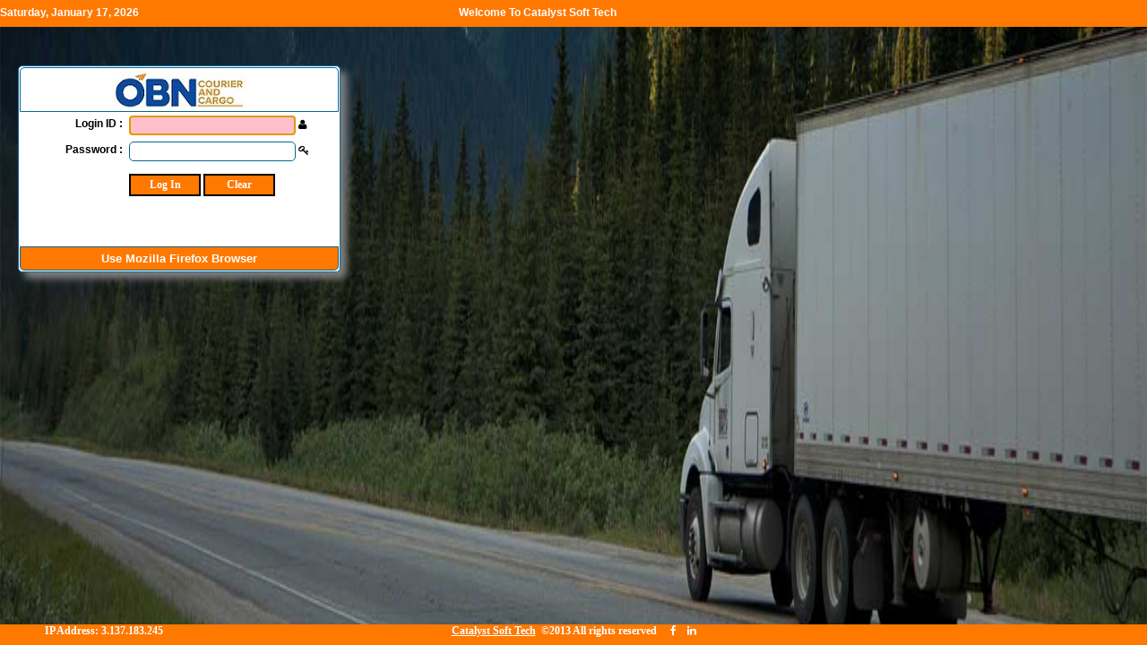

--- FILE ---
content_type: text/html; charset=utf-8
request_url: https://erp.obnexpress.com/LogIn.aspx
body_size: 16971
content:

<!DOCTYPE html PUBLIC "-//W3C//DTD XHTML 1.0 Transitional//EN" "http://www.w3.org/TR/xhtml1/DTD/xhtml1-transitional.dtd">
<html xmlns="http://www.w3.org/1999/xhtml">
<head id="Head1"><link rel="shortcut icon" type="image/x-icon" href="images/companyicon.jpg" /><link rel="Stylesheet" href="CSS/UserControl.css" type="text/css" /><link rel="Stylesheet" href="CSS/Style.css" type="text/css" /><link rel="Stylesheet" href="CSS/CSStxt.css" type="text/css" /><link rel="Stylesheet" href="CSS/font-awesome.min.css" type="text/css" /><link rel="Stylesheet" href="CSS/font-awesome-4.6.3/css/font-awesome.css" type="text/css" /><title>
	LogIn
</title>
    <style type="text/css">
        textarea {
            resize: none;
        }
    </style>

    <script type="text/javascript">

        function setbrowsertoolbar() {
            window.document.menubar.enabled = false;
        }
        function cleartext() {
            document.getElementById('txtUserName').value = "";
            document.getElementById('txtPassword').value = "";
            document.getElementById('txtUserName').focus();
            return false;
        }
    </script>

    <script language="javascript" type="text/javascript">

        function StartKiosk() {

            window.open("LogIn.aspx?qstr=qstr", "", "fullscreen,toolbar=no,scrollbars=yes,menubars=no,copyhistory=no");
            timeoutID = setTimeout("CloseLauncher()", 10);
        }
        function CloseLauncher() {
            window.close();
        }

    </script>

    <script type="text/javascript" language="javascript">
        function controlEnter(obj, event) {
            var keyCode = event.keyCode ? event.keyCode : event.which ? event.which : event.charCode;
            if (keyCode == 13) {
                document.getElementById(obj).focus();
                return false;
            }
            else {
                return true;
            }
        }
        
    </script>

<NOSCRIPT><meta http-equiv=REFRESH content=0;URL=/LogIn.aspx?&jse=0></NOSCRIPT></head>
<body style="background-image: url(images/1.jpg);background-repeat:no-repeat;background-size:100vw 100vh;">
    <form name="form1" method="post" action="./LogIn.aspx" onsubmit="javascript:return WebForm_OnSubmit();" id="form1">
<div>
<input type="hidden" name="__LASTFOCUS" id="__LASTFOCUS" value="" />
<input type="hidden" name="__EVENTTARGET" id="__EVENTTARGET" value="" />
<input type="hidden" name="__EVENTARGUMENT" id="__EVENTARGUMENT" value="" />
<input type="hidden" name="__VIEWSTATE" id="__VIEWSTATE" value="/[base64]/deRqyenYW46tjPNWcESfh6COBPw==" />
</div>

<script type="text/javascript">
//<![CDATA[
var theForm = document.forms['form1'];
if (!theForm) {
    theForm = document.form1;
}
function __doPostBack(eventTarget, eventArgument) {
    if (!theForm.onsubmit || (theForm.onsubmit() != false)) {
        theForm.__EVENTTARGET.value = eventTarget;
        theForm.__EVENTARGUMENT.value = eventArgument;
        theForm.submit();
    }
}
//]]>
</script>


<script src="/WebResource.axd?d=icSkYu4uwUmobhy_2CMqWVhtXP83sQ4MiFSivBdlBwWcd86j_bk3AfKu1lq6rX5ch2ohlPph21iitw0cZoV6MGJATsSmLbmi5SO4gHdOHx41&amp;t=638789384598001843" type="text/javascript"></script>


<script src="/ScriptResource.axd?d=kgb7ccN0dMOEIYwvlNJ3fwYDIf_0We6zuJQnGzvkDTAAcobWIv2EA8hgzeV_sHSIZ3RQ-TGVPXCx89j9LUXDqUbDOxzQrfr7hbR88B0d-RpxOZm6XloYmIfa3M-TUdf78Hm4QlB2N87YbR3TxRSYZb_vrJj4W37-kvuXUBw0aCI1&amp;t=125d5fef" type="text/javascript"></script>
<script src="/ScriptResource.axd?d=BObXaT6rVreQodnpyBUeJGuAsBf2l3DXAWksaKZ741rBC4fV7hFHPaIHuLBnR6AvVlng4pCj8jmF1K7tRkBvWo518EZyV5Yhw57poT-sMvyojm_bEhtkVkeqYQeiY-oyIKUKU1htGPY37WOnF7sOCu2MFoLxQnflmd8zgm35GD5cl1KHu_uRsv0h3B-RzoIb0&amp;t=ffffffffe6d5a9ac" type="text/javascript"></script>
<script type="text/javascript">
//<![CDATA[
if (typeof(Sys) === 'undefined') throw new Error('ASP.NET Ajax client-side framework failed to load.');
//]]>
</script>

<script src="/ScriptResource.axd?d=rfuH3UhR6sB74QgRhonWyAP6W_kyY49_CqnU9MyakGvScfwYV9JoQcYQ3MJ7XP9CijRD66vQRhdMkSN0XxXjWHEM2PVE4VbOpJK1Eb0qJK12mq279H07B8RAyvj6_p6Pt4F4w7_15UJHnirH_MiiW6v0-O4vfYHxjY7z1Nknl4ZkKviiBazmNm9ucG4Pe0zc0&amp;t=ffffffffe6d5a9ac" type="text/javascript"></script>
<script src="/WebResource.axd?d=53HR7bAv_O9n54_9xmxC3sp0DKGLE9Rcjf8xrIsW50dIuciUnmgl2QXLSvXUPJB8XdBArrVO5KdLNlgA_0iD2j6BjnELufJoJm7tHnpHbEk1&amp;t=638789384598001843" type="text/javascript"></script>
<script type="text/javascript">
//<![CDATA[
function WebForm_OnSubmit() {
if (typeof(ValidatorOnSubmit) == "function" && ValidatorOnSubmit() == false) return false;
return true;
}
//]]>
</script>

<div>

	<input type="hidden" name="__VIEWSTATEGENERATOR" id="__VIEWSTATEGENERATOR" value="C2EE9ABB" />
	<input type="hidden" name="__EVENTVALIDATION" id="__EVENTVALIDATION" value="/wEdAAUPtjArWdhMaJxGqNMFZB5FQSqVB1hWjH4ExeyWGm0/ymN6ZYJNGAQHn0c9zMgZU3B2NvjHOkq5wKoqN6Aim8WGop4oRunf14dz2Zt2+QKDEAokcvFo7T9LyxZXkmo2d572OkUZGfx2dGX7WMzOdgyk" />
</div>
        <table width="100%" border="0" cellpadding="0" cellspacing="0">
            <tr>
                <td class="MasterPage" valign="middle" style="background-color:#FF7800;color:white;">
                    <table width="100%" cellpadding="0" cellspacing="0">
                        <tr>
                            <td>
                                <table width="100%" cellpadding="0" cellspacing="0" border="0">
                                    <tr>
                                        <td align="left" width="40%">
                                            <div class="loginDetail" style="padding-bottom: 0px;">
                                                Saturday, January 17, 2026
                                            </div>
                                        </td>
                                        <td align="left" valign="top">
                                            <div id="PageHeader">
                                                <span class="loginDetail">
                                                    <span id="lblCompanyName">Welcome To Catalyst Soft Tech</span>
                                                    
                                                </span>
                                            </div>
                                        </td>
                                    </tr>
                                </table>
                            </td>
                        </tr>
                    </table>
                </td>
            </tr>
        </table>
        <div id="myslidemenu" class="jqueryslidemenu">
        </div>
        <input type="hidden" name="ChkJs$hfClientJSEnabled" id="ChkJs_hfClientJSEnabled" value="False" />

<script type="text/javascript">
    document.getElementById('ChkJs_hfClientJSEnabled').value = "True";
    if (document.getElementById('ChkJs_hfClientJSEnabled').value != 'True')
    {        
        window.location.href= '/LogIn.aspx?&jse=1';
    }
</script>


        <script type="text/javascript">
//<![CDATA[
Sys.WebForms.PageRequestManager._initialize('scmLogin', 'form1', ['tuppLogin',''], [], [], 100000, '');
//]]>
</script>

        <div id="uppLogin">
	
                <br />
                <br />
                <div id="pnlLogin" onkeypress="javascript:return WebForm_FireDefaultButton(event, &#39;btnLogin&#39;)" style="width:100%;">
		
                    <table border="0" cellpadding="5" cellspacing="0" style="width: 100%">
                       
                         <tr>
                            <td align="left" valign="top" style="padding-left: 20px;">
                                <table width="360" class="logintable shadow2" border="0" cellpadding="3" cellspacing="1">
                                    <tr>
                                        <td align="center" colspan="2" class="loginheader">
                                           
                                            <img id="imgCompanyLogo" src="images/CompanyLogof67fe056-c9ac-459d-a1c4-d91b9fd4f40e.jpg" style="border-width:0px;" />
                                        </td>
                                    </tr>
                                    
                                    <tr>
                                        <td align="right" valign="top" width="100">
                                            <span id="lblUserName" class="loginfont">Login ID :</span>
                                        </td>
                                        <td align="left" width="" valign="middle">
                                            <input name="txtUserName" type="text" maxlength="50" id="txtUserName" class="logintextbox" autocomplete="off" onkeypress="return controlEnter(&#39;txtPassword&#39;, event)" />
                                            <i class="ace-icon fa fa-1x fa-user"></i>&nbsp;&nbsp;
                                        <span id="rfvUserNameRequired" title="User Name is required." style="color:Red;display:none;">*</span>
                                            <br />
                                        </td>
                                    </tr>
                                    <tr>
                                        <td align="right" valign="top">
                                            <span id="lblPassword" class="loginfont">Password :</span>
                                        </td>
                                        <td align="left" valign="middle">
                                            <input name="txtPassword" type="password" maxlength="50" id="txtPassword" class="logintextbox" autocomplete="off" onkeypress="return controlEnter(&#39;btnLogin&#39;, event)" />
                                            <i class="ace-icon fa fa-1x fa-key"></i>&nbsp;&nbsp;
                                        <span id="rfvPasswordRequired" title="Password is required." style="color:Red;display:none;">*</span>
                                        </td>
                                    </tr>
                                    <tr>
                                        <td class="vTop10"></td>
                                        <td align="left" class="vTop10">
                                            <input type="submit" name="btnLogin" value="Log In" onclick="javascript:WebForm_DoPostBackWithOptions(new WebForm_PostBackOptions(&quot;btnLogin&quot;, &quot;&quot;, true, &quot;&quot;, &quot;&quot;, false, false))" id="btnLogin" class="loginbutton" />
                                            <input type="button" id="btnCancel" name="btnCancel" value="Clear" class="loginbutton"
                                                onclick="return cleartext();" />
                                        </td>
                                    </tr>
                                    <tr>
                                        <td align="left" colspan="2">
                                            
                                        </td>
                                    </tr>
                                    
                                    <tr>
                                        <td width="100%" align="center" colspan="2">
                                            <div id="UpdateProgress1" style="visibility:hidden;display:block;">
			
                                                    Please wait...
                                    <img src="images/progressbarsmall.gif" />
                                                
		</div>
                                        </td>
                                    </tr>
                                     <tr> 
                                         <td align="center" colspan="2" class="loginheader" style="border-top-left-radius:0px;border-top-right-radius: 0px;border-bottom-right-radius: 5px;border-bottom-left-radius: 5px;background-color:#FF7800;">
                                            <b>Use Mozilla Firefox Browser</b>
                                        </td>
                                    </tr>
                                </table>
                            </td>
                        </tr>
                    </table>
                
	</div>
                 
            
</div>
        
<input type="hidden" id="hdnAMsg" name="hdnAMsg" />
<link rel="Stylesheet" href="../CSS/Style.css" type="text/css" />
<link rel="Stylesheet" href="../CSS/GridViewStyle.css" type="text/css" />

<link rel="Stylesheet" href="../CSS/CSStxt.css" type="text/css" />

<div style="text-align: center; top: 10px; left: 20px; right: 20px; position: fixed; background-position: center; background-color: Red; color: White; height: 55px; width: 95%; font-size: 20px; font-family: Times New Roman; border: 1px solid #ffffff; display: none;"
    id="divAMsgHead">
</div>
<div style="position: fixed; width: 100%; bottom: 0; vertical-align: middle; height: 23px;"
    class="pagefootersyle">

    <table width="100%" cellpadding="0" cellspacing="0" border="0" align="center">
        <tr>
            <td align="left" style="width: 20%; padding-left: 50px;">IP Address:&nbsp;3.137.183.245
            </td>
            <td align="center">
                <div>
                    
                    <a href="http://catalystsoft.in/" style="color: white;" target="_blank" title="Catalyst Soft Tech">Catalyst Soft Tech</a>&nbsp;  &#169;2013 All rights reserved &nbsp;&nbsp;&nbsp;
                  
                      <a href="https://www.facebook.com/profile.php?id=100018852603095" style="color: white; text-decoration: underline;"
                          target="_blank" title="Join Facebook">
                          <i class="fa fa-facebook"
                              aria-hidden="true"></i></a>
                    
                    &nbsp;&nbsp; 
                        <a href="https://www.linkedin.com/in/ravi-mehrotra-3a593ba/" style="color: white; text-decoration: underline;" target="_blank"
                            title="Join Linkedin"><i class="fa fa-linkedin" aria-hidden="true"></i></a>

                    
                </div>
            </td>
            <td align="right" style="width: 20%; padding-right: 50px;">
                
            </td>
        </tr>
    </table>
</div>

    
<script type="text/javascript">
//<![CDATA[
var Page_Validators =  new Array(document.getElementById("rfvUserNameRequired"), document.getElementById("rfvPasswordRequired"));
//]]>
</script>

<script type="text/javascript">
//<![CDATA[
var rfvUserNameRequired = document.all ? document.all["rfvUserNameRequired"] : document.getElementById("rfvUserNameRequired");
rfvUserNameRequired.controltovalidate = "txtUserName";
rfvUserNameRequired.errormessage = "UserName is required";
rfvUserNameRequired.display = "Dynamic";
rfvUserNameRequired.evaluationfunction = "RequiredFieldValidatorEvaluateIsValid";
rfvUserNameRequired.initialvalue = "";
var rfvPasswordRequired = document.all ? document.all["rfvPasswordRequired"] : document.getElementById("rfvPasswordRequired");
rfvPasswordRequired.controltovalidate = "txtPassword";
rfvPasswordRequired.errormessage = "Password is required";
rfvPasswordRequired.display = "Dynamic";
rfvPasswordRequired.evaluationfunction = "RequiredFieldValidatorEvaluateIsValid";
rfvPasswordRequired.initialvalue = "";
//]]>
</script>


<script type="text/javascript">
//<![CDATA[

var Page_ValidationActive = false;
if (typeof(ValidatorOnLoad) == "function") {
    ValidatorOnLoad();
}

function ValidatorOnSubmit() {
    if (Page_ValidationActive) {
        return ValidatorCommonOnSubmit();
    }
    else {
        return true;
    }
}
        WebForm_AutoFocus('txtUserName');
document.getElementById('rfvUserNameRequired').dispose = function() {
    Array.remove(Page_Validators, document.getElementById('rfvUserNameRequired'));
}

document.getElementById('rfvPasswordRequired').dispose = function() {
    Array.remove(Page_Validators, document.getElementById('rfvPasswordRequired'));
}
Sys.Application.add_init(function() {
    $create(Sys.UI._UpdateProgress, {"associatedUpdatePanelId":"uppLogin","displayAfter":500,"dynamicLayout":false}, null, null, $get("UpdateProgress1"));
});
//]]>
</script>
</form>
</body>
</html>


--- FILE ---
content_type: text/css
request_url: https://erp.obnexpress.com/CSS/UserControl.css
body_size: 917
content:

.success, .error {
    border: 1px solid;
    margin: 3px 0px;
    background-repeat: no-repeat;
    background-position: 10px center;
}
.success {
    color: #000000;
    background-color: Cyan;
    background-image:url('~/Images/success.png');
    height:32px;
    padding:2px 0px 3px 0px;
    vertical-align:middle;
    
}
.error {
    color: #D8000C;
    background-color: #FFBABA;
    background-image: url('~/Images/error.png');
    height:32px;
    padding:2px 0px 3px 0px;
    vertical-align:middle;
}
.container
{
}
.success p,.error p {
    padding: 0px 50px;
}
.success a, .error a {
    float: right;
    padding: 10px;
    cursor:pointer;
}
.container img {
    border: none;
}

/* validation */
.validation {
    color: #D8000C;
    background-color: #FFBABA;
    background-image: url('~/Images/error.png');
}
.validation ul
{
	padding: 0px 30px;
}


--- FILE ---
content_type: text/css
request_url: https://erp.obnexpress.com/CSS/Style.css
body_size: 14894
content:
body {
    /* 	margin-left: 1px; 	margin-top: 1px; 	margin-right: 1px; 	margin-bottom: 1px; */
    font: 13px/19px Verdana, Arial, Helvetica, sans-serif;
    color: #000000;
    margin: 0;
    padding: 0;
    line-height: 1.5em;
    background-color: White; /*#F5FFFA #FFFFF0 #9ee2e8 #e2dfa8 */
}

.menuStyle {
    background-color: #FF7800;
    height: 30px;
    width: 100%;
    font-weight: bold;
    font-size: 12px;
    font-family: Verdana;
    color: white;
    vertical-align: middle;
    padding-left: 0px;
    padding-right: 0px;
}

.ops_tran_background {
    background-color: #074495;
    color: white;
    font-size: 11px;
    font-family: Verdana;
    text-decoration: none;
    font-weight: bold;
}

.ops_tranMenu_background {
    background-color: #FF7800;/*#0d69ac;*/
    color: White;
    font-size: 11px;
    font-family: Verdana;
    text-decoration: none;
    font-weight: bold;
}

.titlePopup {
    background-color: #ADD8E6;
    color: White;
    font-size: 11px;
    font-family: Verdana;
    text-decoration: none;
    font-weight: bold;
}

.firstColumnDesign {
    background-color: #FF7800;/**/
    color: white;
    font-size: 11px;
    font-family: Verdana;
    text-decoration: none;
    font-weight: bold;
}

.secondColumnDesign {
    background-color: #074495;/*#0d69ac;*/
    color: white;
    font-size: 11px;
    font-family: Verdana;
    text-decoration: none;
    font-weight: bold;
}

.loginbutton {
    font: bold 12px Verdana;
    background: #FF7800;/*333399*/
    width: 80px;
    height: 25px;
    color: White;
    background-color: #FF7800;/*1b5289*/
    background-repeat: repeat-x;
    border: 2px solid #000000;
    vertical-align: middle;
}

.logintextbox {
    background-color: #ffffff;
    color: #096694;
    text-decoration: none;
    font-size: 12px;
    border: 1px solid #096694;
    -moz-border-radius: 5px;
    -webkit-border-radius: 5px;
    /*behavior: url(~/StyleSheets/PIE/PIE.htc);*/
    border-radius: 5px;
    vertical-align: middle;
    min-height: 17px;
    max-height: 17px;
    max-width: 200px;
    min-width: 180px;
    padding-bottom: 2px;
}

.MasterPage {
    width: 100%;
    height: 30px;
    background-color: #ffffff;
     
}

.PageHeader {
    color: Black;
    font-weight: bold;
    font-size: 15px;
}

.loginDetail {
    color: white;
    font-weight: bold;
    font-size: 12px;
}

.pagefootersyle {
    font: bold 12px Verdana;
    width: 100%;
    height: 23px;
    background-color: #FF7800;/*#0d69ac;*/
    background-repeat: repeat-x;
    vertical-align: middle;
    color: white;
}

.digitalclock {
    text-align: center;
    font-family: Verdana;
    font-size: 12px;
    color: Black; /*font-weight: bold;*/
    background-color: white /* #ADD8E6 ed1b24*/;
    height: 22px;
    padding-left: 5px;
    vertical-align: middle;
}

.PageHeaderWithColor {
    font-family: Tahoma;
    font-weight: bold;
    font-size: 12px;
    color: #FFFF81; /* #FFFF81 #C7DBA9 */
    text-decoration: none;
    text-transform: uppercase;
}

.lblMsg {
    font-family: Tahoma, Arial, Verdana, Sans-Serif;
    font-weight: bold;
    font-size: 12px;
    color: Red;
    width: 100%;
    margin-left: 0px;
}

.MessageBoxWidth {
    height: 50px;
    padding-top: 2px;
    vertical-align: middle;
}

.MessageBoxWidthPopup {
    height: 50px;
    padding-top: 2px;
    vertical-align: middle;
}

.ContentPage {
    margin-left: 0px;
    margin-right: 0px;
    min-height: 400px;
}

.loginfont {
    font-family: Verdana, Arial, Helvetica, sans-serif, Trebuchet MS;
    font-size: 12px;
    text-decoration: none;
    color: Black;
    font-weight: bold;
}

.logintable {
    background-color: White;
    color: Black;
    text-decoration: none;
    font-size: 12px;
    border: 1px solid #096694;
    -moz-border-radius: 5px;
    -webkit-border-radius: 5px;
    /*behavior: url(~/StyleSheets/PIE/PIE.htc);*/
    border-radius: 5px;
    vertical-align: middle;
}

.loginheader {
    font-family: Verdana, Arial, Helvetica, sans-serif, Trebuchet MS;
    font-size: 13px;
    /*background-image: url(../images/menu_bg30.jpg);*/
    background-color: white;/*#FF7800*/
    background-repeat: repeat-x;
    vertical-align: middle;
    color: White;
    text-align: center;
    min-height: 23px;
    border: 1px solid #096694;
    /*behavior: url(~/StyleSheets/PIE/PIE.htc);*/
    -webkit-border-radius-topleft: 5px;
    -webkit-border-radius-topright: 5px;
    -moz-border-radius-topleft: 5px;
    -moz-border-radius-topright: 5px;
    border-top-left-radius: 5px;
    border-top-right-radius: 5px;
}

.autocomplete_completionListElement {
    visibility: hidden;
    margin: 0px !important;
    color: Black;
    border: solid 2px black;
    text-align: left;
    font-family: Verdana;
    font-size: 11px;
    margin-left: 5px;
    padding: 0px;
    background-color: #FFFFFF;
    cursor: default;
    overflow: auto;
    text-align: left;
    list-style-type: none;
    height: 200px;
}

/* AutoComplete highlighted item */

.autocomplete_highlightedListItem {
    background-color: #FF7800;
    color: White;
    /*font-weight:bold;
	padding: 1px;*/
}

/* AutoComplete item */

.autocomplete_listItem {
    background-color: white;
    padding: 1px;
}

input[disabled='disabled'] {
    background-color: #808080;
    color: #ffffff;
}


.disblecontrol {
    background-color: #ffffff;
    color: #808080;
}

.buttonCursorhand {
    cursor: hand;
}

.modalPopupTitleBar {
    background-color: #FF7800;
    border-width: 1px;
    border-style: outset;
    border-color: white;
    padding: 3px;
    height: 15px;
    color: white;
    font-weight: bold;
    border-bottom: outset 2px;
}

.openfile {
    background-image: url(../images/open_50_30.png);
    background-repeat: no-repeat;
    background-position: center;
    width: 50px;
    height: 20px;
    text-align: center;
    border: 0px;
    background-color: #d3d3d3;
}

.shadow2 {
    box-shadow: 7px 7px 8px #818181;
    -webkit-box-shadow: 7px 7px 8px #818181;
    -moz-box-shadow: 7px 7px 8px #818181;
    filter: progid:DXImageTransform.Microsoft.dropShadow(color=#818181, offX=7, offY=7, positive=true);
}

.shadow3 {
    /*
 	box-shadow: 7px 7px 8px #818181;
	-webkit-box-shadow: 7px 7px 8px #818181;
	-moz-box-shadow: 7px 7px 8px #818181;
	filter: progid:DXImageTransform.Microsoft.dropShadow(color=#818181, offX=7, offY=7, positive=true);
*/
}

.shadow_Dashboard {
    box-shadow: 5px 10px 18px #888888;
    border: 1px solid;
    padding: 10px;
    -webkit-box-shadow: 5px 10px 18px #888888;
    -moz-box-shadow: 5px 10px 18px #888888;
    filter: progid:DXImageTransform.Microsoft.dropShadow(color=#888888, offX=7, offY=7, positive=true);
    /*float: left;
    -ms-transform: rotate(15deg);  
    -webkit-transform: rotate(15deg);  
    transform: rotate(15deg);*/
}

input[type=text], textarea {
    border: 1px solid #000000;
}

    input[type=text]:focus, textarea:focus, input[type=password]:focus, select:focus, input:focus {
        /*background-color:#1b5289;
	color: #000000;
	border: 1px solid #000000;*/
        background-color: pink;
        color: #000000;
        border: 1px solid #000000;
    }



/* Style The Dropdown Button */
.dropbtn {
    background-color: white;
    color: Black;
    font-size: 12px;
    border: none;
    cursor: pointer;
}

/* The container <div> - needed to position the dropdown content */
.dropdown {
    position: relative;
    display: inline-block;
}

/* Dropdown Content (Hidden by Default) */
.dropdown-content {
    display: none;
    position: absolute;
    background-color: #f9f9f9;
    min-width: 250px;
    box-shadow: 0px 8px 16px 0px rgba(0,0,0,0.2);
    right: 0;
    text-align: left;
}

    /* Links inside the dropdown */
    .dropdown-content a {
        color: black;
        padding: 5px 10px;
        text-decoration: none;
        display: block;
    }

        /* Change color of dropdown links on hover */
        .dropdown-content a:hover {
            background-color: #ed1b24;
            color: white;
        }
/* Show the dropdown menu on hover */
.dropdown:hover .dropdown-content {
    display: block;
    border-style: solid;
}

/* Change the background color of the dropdown button when the dropdown content is shown */
.dropdown:hover .dropbtn {
    background-color: white;
}

.invalid {
    background: #FF0000;
    color: #FFFFFF;
}

.valid {
    background: #B5EF9C;
}

.jqGridDel {
    background-image: url(../../images/del20.jpg);
    background-repeat: no-repeat;
    width: 22px;
    height: 22px;
}

.jqGridDelFocus {
    background-image: url(../../images/del20gray.jpg);
    background-repeat: no-repeat;
    width: 22px;
    height: 22px;
}

.jqGridEdit {
    background-image: url(../../images/edit20.jpg);
    background-repeat: no-repeat;
    width: 22px;
    height: 22px;
    background-color: #ffffff;
}


.jqGridEditFocus {
    background-image: url(../../images/edit20gray.jpg);
    background-repeat: no-repeat;
    width: 22px;
    height: 22px;
    background-color: Red;
}

.jqGridEdit24 {
    background-image: url(../../images/edit24x24.png);
    background-repeat: no-repeat;
    width: 24px;
    height: 24px;
    border: none;
}

.jqGridDel24 {
    background-image: url(../../images/delete_24x24.png);
    background-repeat: no-repeat;
    width: 24px;
    height: 24px;
    border: none;
}

.modalBg {
    background-color: Aqua;
    filter: alpha(opacity=80);
    opacity: 0.8;
}



/*TEST*/
.card {
    /* Add shadows to create the "card" effect */
    margin: 10px 0 10px 0;
    border-radius: 5px;
    box-shadow: 0 4px 8px 0 rgba(0,0,0,0.2);
    transition: 0.3s;
}

    /* On mouse-over, add a deeper shadow */
    .card:hover {
        box-shadow: 0 8px 16px 0 rgba(0,0,0,0.2);
    }

/* Add some padding inside the card container */
.container {
    padding: 2px 16px;
}

.pl-0 {
    padding-left: 0;
}

.pr-0 {
    padding-right: 0;
}

.container-head {
    border-top-right-radius: 5px;
    border-top-left-radius: 5px;
    color: #fff;
    text-align: center;
    padding: 17px 0;
    font-size: 18px;
    text-shadow: 0 6px 8px rgba(62,57,107,.18);
    -webkit-transition: all .3s ease-in-out;
    transition: all .3s ease-in-out;
}

.bg-c-blue {
    background-color: #4099ff;
}

.bg-c-lightBlue {
    background-color: #03a9f4;
}

.bg-c-red {
    background-color: #f44336;
}

.bg-c-green {
    background-color: #4caf50;
}
.bg-c-od1 {
    background-color: #FF7800;
}
.bg-c-od2 {
    background-color: #074495;/*#0d69ac;*/
/*#f37732*/
}
.bg-c-deepblue {
    background-color: #FF7800;
}
.bg-c-lightGreen {
    background-color: #8bc34a;
}

.bg-c-yellow {
    background-color: #ffeb3b;
}
.bg-c-amber {
    background-color: #ffc107;
}

.bg-c-orange {
    background-color: #ff9800;
}

.bg-c-deepOrange {
    background-color: #ff5722;
}

.bg-c-brown {
    background-color: #795548;
}

.bg-c-grey {
    background-color: #9e9e9e;
}

.bg-c-blueGrey {
    background-color: #607d8b;
}

.bg-c-pink {
    background-color: #e91e63;
}

.bg-c-purple {
    background-color: #9c27b0;
}

.bg-c-deepPurple {
    background-color: #673ab7;
}

.bg-c-indigo {
    background-color: #3f51b5;
}

.bg-c-black {
    background-color: #000000;
}

.bg-c-lightcoral {
    background-color: #F08080;
}

.bg-c-lightsalmon {
    background-color: #FFA07A;
}

.bg-c-lightgreen {
    background-color: #90EE90;
}

.bg-c-lightcyan {
    background-color: #E0FFFF;
}

.bg-c-lightblue {
    background-color: #ADD8E6;
}

.bg-c-lightskyblue {
    background-color: #87CEFA;
}

.bg-c-lightpink {
    background-color: #FFB6C1;
}

.bg-c-lightyellow {
    background-color: #FFFFE0;
}

.bg-c-indianred {
    background-color: #CD5C5C;
}

.bg-c-white {
    background-color: #fff;
}
.c-white {
    color: #fff;
}
.icon {
    float: right;
    color: #f37732;
    width: 50px;
    height: 17px;
    border-radius: 30px;/*5px*/
    text-align: center;
    padding: 17px 0;
    font-size: 18px;
    text-shadow: 0 6px 8px rgba(62,57,107,.18);
    -webkit-transition: all .3s ease-in-out;
    transition: all .3s ease-in-out;
}

    .icon:hover {
        /*border-radius: 50%;*/
        border-radius: 25%;
    }

.card-link-black {
    color: #000;
    text-decoration: none;
    font-size: 25px;
}

.card-link-white {
    color: #fff;
    text-decoration: none;
    font-size: 25px;
}

.card-link-blue {
    color: #4099ff;
    text-decoration: none;
    font-size: 25px;
}

.card-link-red {
    color: #f44336;
    text-decoration: none;
    font-size: 25px;
}

.card-link-green {
    color: #4caf50;
    text-decoration: none;
    font-size: 25px;
}

.card-link-yellow {
    color: #ffeb3b;
    text-decoration: none;
    font-size: 25px;
}

.card-link-amber {
    color: #ffc107;
    text-decoration: none;
    font-size: 25px;
}

.card-link-orange {
    color: #ff9800;
    text-decoration: none;
    font-size: 25px;
}

.card-link-deepOrange {
    color: #ff5722;
    text-decoration: none;
    font-size: 25px;
}

.card-link-pink {
    color: #e91e63;
    text-decoration: none;
    font-size: 25px;
}

.card-link-purple {
    color: #9c27b0;
    text-decoration: none;
    font-size: 25px;
}

.card-link-black {
    color: #000000;
    text-decoration: none;
    /*font-size: 25px;*/
    font-size: 15px;
}

.grid {
    display: grid;
}

.grid-container {
    grid-template-columns: repeat(1,1fr);
    grid-column-gap: 1em;
    grid-row-gap: 1em;
    padding: 0.5em;
}

.grid-container2 {
    grid-template-columns: repeat(1,2fr 0.7fr 0.7fr);
    grid-column-gap: 1em;
    grid-row-gap: 1em;
    padding: 0.5em;
}

.grid-container3 {
    grid-template-columns: repeat(6,1fr);
    grid-column-gap: 1em;
    grid-row-gap: 1em;
    padding: 0.5em;
} 
.grid-item {
    grid-column: 1 / span 2;
    grid-row: 3;
    grid-row-gap: 0.5em;
}

.grid .grid-container > .card {
    /*cursor:pointer;*/

}

.text-center {
    text-align: center !important;
}
.grid-container_3_3 {
    grid-template-columns: repeat(3,2fr);
    grid-column-gap: 1em;
    grid-row-gap: 1em;
    padding: 0.5em;
}
.item1 {
  grid-column: 1 / span 3;
}
.possition {
    padding-left: 2px;
    padding-top: 1px;
    padding-bottom: 1px;
}


--- FILE ---
content_type: text/css
request_url: https://erp.obnexpress.com/CSS/CSStxt.css
body_size: 3977
content:

.vTop10
{
	padding-top: 10px;
}
.vTop5
{
	padding-top: 5px;
}
.vTop20
{
	padding-top: 20px;
}
.vBottom10
{
	padding-bottom: 10px;
}
.vBottom20
{
	padding-bottom: 20px;
}
.vMiddle
{
	vertical-align: middle;
}
.hLeft10
{
	padding-left: 10px;
}
.hLeft20
{
	padding-left: 20px;
}
.hRight10
{
	padding-right: 10px;
}
.hRight20
{
	padding-right: 20px;
}
.hCenter
{
	text-align: center;
}
.borderall
{
	border: 1px solid #000000;
}
.borderColor
{
	border: 1px solid #C0C0C0;
}

.txtalignright10
{
	padding-right: 10px;
}
.headertxt16
{
/*	font-family: Vrinda.Arial,Sans-Serif; */
	font-size: 16px;
	font-weight: bold;
	text-align: center;
}
.headertxt14
{
	/*font-family: Vrinda.Arial,Sans-Serif;*/
	font-size: 14px;
	font-weight: bold;
	text-align: center;
}
.linkbold12
{
	font-family: Verdana,Arial, Sans-Serif;
	font-size: 13px;
	font-weight:bolder;
	color:darkorange;
}
.border_all
{
	border: solid 1px #000000;
}
.border_bottom
{
	border-bottom: solid 1px #000000;
}
.border_top
{
	border-top: solid 1px #000000;
}
.border_right
{
	border-right: solid 1px #000000;
}
.border_left
{
	 border-left: solid 1px #000000;
}
.border_table {
    border-right: solid 1px #000000;
    border-left: solid 1px #000000;
    border-top: solid 1px #000000;
    border-bottom: solid 1px #000000;
}
.txtuppper
{
	text-transform: uppercase;
}
.font12
{
	font-size: 12px;
	font-weight: bold;
	height: 15px;
	font: Arial;
}
.lblMedium
{
	height: 15px;
	font-size: 8.5pt;
    font : Arial;
}
.lblMediumBold
{
	height: 15px;
	font-size: 8.5pt;
    font : Arial;
    font-weight:bold;
}
.lblMediumBoldNormal
{
	height: 12px;
	font-size: 7.5pt;
    font : Arial;
    font-weight:bold;
}
.width20
{
	width: 20px;
}
.width30
{
	width: 30px;
}
.width35
{
	width: 35px;
}
.width40
{
	width: 40px;
}
.width45
{
	width: 45px;
}
.width50
{
	width: 50px;
}
.width250
{
	width: 250px;
}
.width280
{
	width: 280px;
}
.width5
{
	width: 5px;
}
.width10
{
	width: 10px;
}
.width80
{
	width: 80px;
}
.width300
{
	width: 300px;
}
.width310
{
	width: 310px;
}
.width350
{
	width: 350px;
}
.width380
{
	width: 380px;
}
.txtboxMedium
{
	background-color: #ffffff;
	font-size: 8.5pt;
	border: 1px solid #000000;
	margin-left: 0px;
}
.txt_b
{
	font-weight: bold;
}

.width270
{
	width: 270px;
}
.width260
{
	width: 260px;
}
.width240
{
	width: 240px;
}
.width200
{
	width: 200px;
}
.width210
{
	width: 210px;
}
.width205
{
	width: 205px;
}
.width220
{
	width: 220px;
}
.width230
{
	width: 230px;
}
.width232
{
	width: 232px;
}
.width235
{
	width: 235px;
}
.width180
{
	width: 180px;
}
.width150
{
	width: 150px;
}
.width250
{
	width: 250px;
}
.width160
{
	width: 160px;
}
.width170
{
	width: 170px;
}
.width140
{
	width: 145px;
}
.width140
{
	width: 145px;
}
.width135
{
	width: 135px;
}
.width130
{
	width: 130px;
}
.width120
{
	width: 120px;
}
.width115
{
	width: 115px;
}
.width110
{
	width: 110px;
}
.width100
{
	width: 100px;
}
.width95
{
	width: 95px;
}
.width90
{
	width: 90px;
}
.width85
{
	width: 85px;
}
.width400
{
	width: 400px;
}
.width70
{
	width: 70px;
} 
.txtboxgrid
{
	background-color: #ffffff;
	font-size: 8.5pt;
	border: 1px solid #D8D8D8;
	margin-left: 0px;
	text-align: left;
}
.txtboxgrid_numeric
{
	background-color: #ffffff;
	font-size: 8.5pt;
	border: 1px solid #000000;
	margin-left: 0px;
	text-align: right;
	
}
.txtboxgridWithoutBorder_numeric
{
	background-color: #ffffff;
	font-size: 8.5pt; 
	border: 0px solid #000000;
	margin-left: 0px;
	text-align: right;
	
}
.width60
{
	width: 60px;
}

.headertextsetting
{
	background-color: yellowgreen;/*ADD8E6*/
	margin-left: 9px;
	color: white;
	font-size: 10pt;
	font-weight: bold;
}


--- FILE ---
content_type: text/css
request_url: https://erp.obnexpress.com/CSS/GridViewStyle.css
body_size: 2912
content:
.grid-view
{
   padding:0;
   margin: 0; 
   font-family: Verdana, Arial, Helvetica, sans-serif, Trebuchet MS;
   font-size: 12px;
   background-color:Black;
}


.grid-view tr.header
{
	font-family: Verdana, Arial, Helvetica, sans-serif, Trebuchet MS;
   font-size: 9px;
	background-repeat:repeat-x;
	vertical-align:middle;
	color:white;
	text-align:left;
	background-color:yellowgreen;/*ADD8E6 */
	min-height:30px;
}

.header_30
{
	font-family: Verdana, Arial, Helvetica, sans-serif, Trebuchet MS;
    font-size: 11px;
	background-repeat:repeat-x;
	vertical-align:middle;
	color:#ffffff;
	text-align:left;
	background-color:#0d69ac;
	min-height:28px;
	line-height:28px;
	max-height:28px;	
}



.grid-view tr.normal
{
   color: black;
   vertical-align: middle;
   text-align: left;
   background-color:White;
   font-family: Verdana, Arial, Helvetica, sans-serif, Trebuchet MS;
   font-size: 9px;
   font-weight:normal;
}

.grid-view tr.alternate
{
   color: black; 
   vertical-align: middle;
   text-align: left;
   background-color:#F4F3F2;
   font-family: Verdana, Arial, Helvetica, sans-serif, Trebuchet MS;
   font-size: 9px;
   font-weight:normal;
}

.pagerstyle
{
    font-family: Verdana, Arial, Helvetica, sans-serif, Trebuchet MS;
    font-size: 12px; 
	vertical-align:middle;
	color:white;
	text-align:left;
	background-color:yellowgreen;/*ADD8E6*/
	font-weight:normal;
	padding-left: 5px;
}

.pagerstyle table
{
  margin: 0 auto 0 auto;
 float: left;
}

.pagerstyle a:link
{
	font-family: Verdana, Arial, Helvetica, sans-serif, Trebuchet MS;
    font-size: 11px;
	vertical-align:middle;
	color:Black;
	text-align:center;
	font-weight:bold;
	
}

.pagerstyle a:visited 
{
	font-family: Verdana, Arial, Helvetica, sans-serif, Trebuchet MS;
    font-size: 11px;
	vertical-align:middle;
	color:Blue;

	text-align:center;
	font-weight:bold;
}
.pagerstyle a:hover  
{
	font-family: Verdana, Arial, Helvetica, sans-serif, Trebuchet MS;
    font-size: 15px;
	vertical-align:middle;
	color:White;
	
	text-align:center;
	font-weight:bold;
}

.pagerstyle a:active   
{
	font-family: Verdana, Arial, Helvetica, sans-serif, Trebuchet MS;
    font-size: 15px;
	vertical-align:middle;
	color:Black;
	font-weight:bold;

	text-align:center;
}

.header a:link
{
	font-family: Verdana, Arial, Helvetica, sans-serif, Trebuchet MS;
   font-size: 9px;
	background-repeat:repeat-x;
	vertical-align:middle;
	color:White;
	text-align:left;
	background-color:#000000;
	
}
.right
{
float:right;

}
.left
{
float:left;

}
.emptyrowstyle
{
	font-family: Verdana, Arial, Helvetica, sans-serif, Trebuchet MS;
    font-size: 11px;
	background-repeat:repeat-x;
	vertical-align:middle;
	color:white;
	text-align:center;
	font-weight:bold;
	background-color:yellowgreen;
	
}

